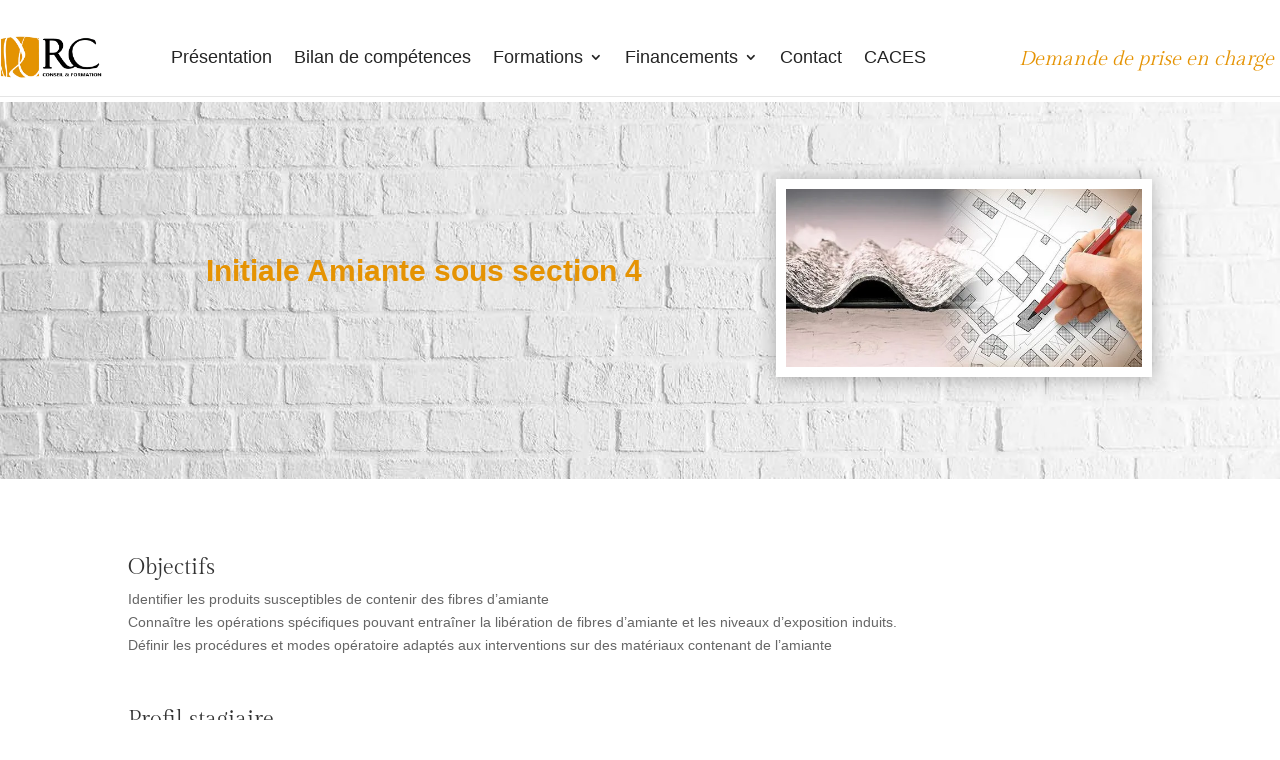

--- FILE ---
content_type: text/css
request_url: https://rc-conseil-formation.fr/wp-content/litespeed/ucss/ee02b0efa99e820d0c4b6651f55b38cd.css?ver=c1a31
body_size: 119
content:
ul{box-sizing:border-box}:root{--wp--preset--font-size--normal:16px;--wp--preset--font-size--huge:42px}html :where(img[class*=wp-image-]){height:auto;max-width:100%}@media only screen and (min-width:981px){#main-header.et-fixed-header{position:fixed;padding-top:30px}#page-container{padding-top:135px}}body{font-size:18px;font-family:"Advent Pro",Helvetica,Arial,Lucida,sans-serif}@media only screen and (min-width:1350px){.et_pb_row{padding:27px 0}.et_pb_section{padding:54px 0}}h3{font-size:24px;font-family:"Gilda Display",Georgia,"Times New Roman",serif}